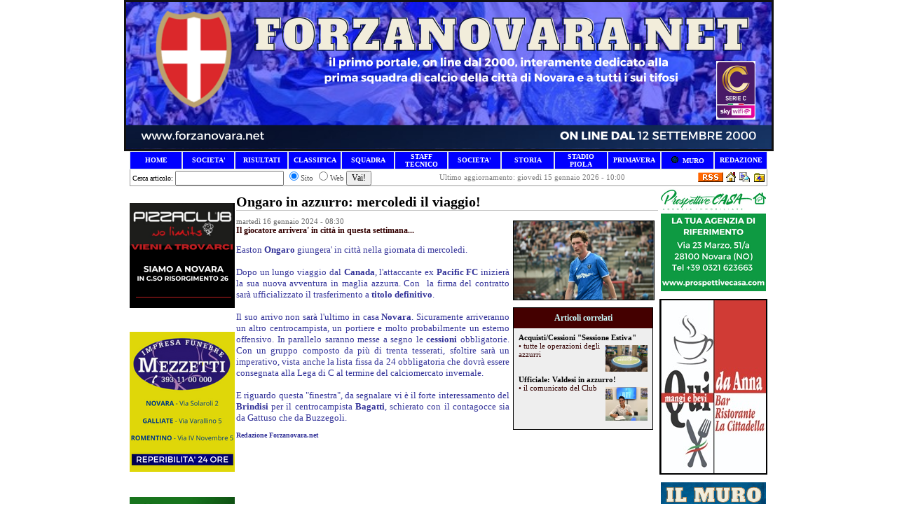

--- FILE ---
content_type: text/html
request_url: http://forzanovara.net/index.php?id=18183
body_size: 738669
content:


<html><head><title>ForzaNovara.net - Ongaro in azzurro: mercoledi il viaggio!</title>
	<META HTTP-EQUIV="Content-Type" CONTENT="text/html; charset=Windows-1252">
	<META NAME="keywords" CONTENT="Serie B, Lega Pro, Novara, Novara Calcio 1908, Novara Calcio, Novara FC, Calcio, Calcio Flash, Calciomercato, Squadre, Calciatori, Arbitri, C.A.N. C, Partite, Risultati, Classifica, Marcatori, Rosa, Rose, Campionato, Coppa Italia, C1/A, C1/B, tifoseria, schede calciatori, interviste, chat, forum, Web Tv, streaming, televisione, News, news, New, new, Community, community, Forum, Forums, forums, PHP, php, Sondaggio, sondaggio, Commento, commento, Commenti, commenti, Portale, portale, Interattivo, interattivo, Sito Web, sito web, serie b, serie a, Faccioli, Novarello, ">
	<META NAME="description" CONTENT="forzanovara.net - Sito non ufficiale sulla squadra di calcio della città di Novara. IL PRIMO SITO DEDICATO ESCLUSIVAMENTE A TUTTI I TIFOSI AZZURRI ON LINE DAL 2000.">
<link href="favicon.ico" type="image/x-icon" rel="shortcut icon" />
<link href="main/style.css" type="text/css" rel="StyleSheet" />
<link rel="alternate" type="application/rss+xml" title="RSS" href="inc/rss_feed.php?category=Tutto&amount=10" />
</head>
<body topmargin="0" leftmargin="0" marginheight="0" marginwidth="0">
<form>
<center><center>
<div align="center"><center>
<table style="BORDER-COLLAPSE: collapse" width="910" cellpadding="0" bordercolor="#111111" bgcolor="#0000ff">
    <tbody>
        <tr>
            <td height="35" bgcolor="#ffffff">
            <table width="910" cellspacing="0" cellpadding="0" border="0">
                <tbody>
                    <tr>
                        <td bgcolor="#0000ff" align="center"><a href="http://www.forzanovara.net/"><img src="[data-uri]" alt="" /></a></td>
                    </tr>
                </tbody>
            </table>
            </td>
        </tr>
    </tbody>
</table>
</center></div>
<table width="910" height="16" cellspacing="0" cellpadding="0" border="0">
    <tbody>
        <tr valign="middle">
            <td style="BORDER-BOTTOM: rgb(222,227,231) 1px ridge; BORDER-LEFT: rgb(222,227,231) 1px ridge; PADDING-BOTTOM: 1px; PADDING-LEFT: 4px; PADDING-RIGHT: 4px; BORDER-TOP: rgb(222,227,231) 1px ridge; BORDER-RIGHT: rgb(222,227,231) 1px ridge; PADDING-TOP: 1px" width="65" height="15" bgcolor="#0000ff" align="center">
            <p style="MARGIN-TOP: 0px; MARGIN-BOTTOM: 0px" align="center"><font face="Verdana"><a style="FONT-WEIGHT: 700; TEXT-DECORATION: none" href="index.php"><font style="FONT-SIZE: 10px" size="1" color="#ffffff">HOME</font></a></font></p>
            </td>
            <td style="BORDER-BOTTOM: rgb(222,227,231) 1px ridge; BORDER-LEFT: rgb(222,227,231) 1px ridge; PADDING-BOTTOM: 1px; PADDING-LEFT: 4px; PADDING-RIGHT: 4px; BORDER-TOP: rgb(222,227,231) 1px ridge; BORDER-RIGHT: rgb(222,227,231) 1px ridge; PADDING-TOP: 1px" width="65" height="15" bgcolor="#0000ff" align="center">
            <p style="MARGIN-TOP: 0px; MARGIN-BOTTOM: 0px"><strong><font face="Verdana"><a style="text-decoration: none;" href="https://www.forzanovara.net/index.php?canale=societa"><font style="FONT-SIZE: 10px" size="1" color="#ffffff">SOCIETA'</font></a></font></strong></p>
            </td>
            <td style="BORDER-BOTTOM: rgb(222,227,231) 1px ridge; BORDER-LEFT: rgb(222,227,231) 1px ridge; PADDING-BOTTOM: 1px; PADDING-LEFT: 4px; PADDING-RIGHT: 4px; BORDER-TOP: rgb(222,227,231) 1px ridge; BORDER-RIGHT: rgb(222,227,231) 1px ridge; PADDING-TOP: 1px" width="65" height="15" bgcolor="#0000ff" align="center">
            <p style="MARGIN-TOP: 0px; MARGIN-BOTTOM: 0px"><font face="Verdana"><a style="FONT-WEIGHT: 700; TEXT-DECORATION: none" href="http://www.forzanovara.net/index.php?canale=prova1"><font style="FONT-SIZE: 10px" size="1" color="#ffffff">RISULTATI</font></a></font></p>
            </td>
            <td style="BORDER-BOTTOM: rgb(222,227,231) 1px ridge; BORDER-LEFT: rgb(222,227,231) 1px ridge; PADDING-BOTTOM: 1px; PADDING-LEFT: 4px; PADDING-RIGHT: 4px; BORDER-TOP: rgb(222,227,231) 1px ridge; BORDER-RIGHT: rgb(222,227,231) 1px ridge; PADDING-TOP: 1px" width="65" height="15" bgcolor="#0000ff" align="center">
            <p style="MARGIN-TOP: 0px; MARGIN-BOTTOM: 0px"><font face="Verdana"><a style="FONT-WEIGHT: 700; TEXT-DECORATION: none" href="index.php?canale=calendario"><font style="FONT-SIZE: 10px" size="1" color="#ffffff">CLASSIFICA</font></a></font></p>
            </td>
            <td style="BORDER-BOTTOM: rgb(222,227,231) 1px ridge; BORDER-LEFT: rgb(222,227,231) 1px ridge; PADDING-BOTTOM: 1px; PADDING-LEFT: 4px; PADDING-RIGHT: 4px; BORDER-TOP: rgb(222,227,231) 1px ridge; BORDER-RIGHT: rgb(222,227,231) 1px ridge; PADDING-TOP: 1px" width="65" height="15" bgcolor="#0000ff" align="center">
            <p style="MARGIN-TOP: 0px; MARGIN-BOTTOM: 0px"><a style="FONT-WEIGHT: 700; TEXT-DECORATION: none" href="index.php?canale=rosa"><font style="FONT-SIZE: 10px" size="1" color="#ffffff"><font face="Verdana">SQUADRA</font><br /></font></a></p>
            </td>
            <td style="BORDER-BOTTOM: rgb(222,227,231) 1px ridge; BORDER-LEFT: rgb(222,227,231) 1px ridge; PADDING-BOTTOM: 1px; PADDING-LEFT: 4px; PADDING-RIGHT: 4px; BORDER-TOP: rgb(222,227,231) 1px ridge; BORDER-RIGHT: rgb(222,227,231) 1px ridge; PADDING-TOP: 1px" width="65" height="15" bgcolor="#0000ff" align="center">
            <p style="MARGIN-TOP: 0px; MARGIN-BOTTOM: 0px"><font face="Verdana"><a style="FONT-WEIGHT: 700; TEXT-DECORATION: none" href="index.php?canale=staff"><font style="FONT-SIZE: 10px" size="1" color="#ffffff">STAFF TECNICO</font></a></font></p>
            </td>
            <td style="BORDER-BOTTOM: rgb(222,227,231) 1px ridge; BORDER-LEFT: rgb(222,227,231) 1px ridge; PADDING-BOTTOM: 1px; PADDING-LEFT: 4px; PADDING-RIGHT: 4px; BORDER-TOP: rgb(222,227,231) 1px ridge; BORDER-RIGHT: rgb(222,227,231) 1px ridge; PADDING-TOP: 1px" width="65" height="15" bgcolor="#0000ff" align="center">
            <p style="MARGIN-TOP: 0px; MARGIN-BOTTOM: 0px"><font face="Verdana"><a style="FONT-WEIGHT: 700; TEXT-DECORATION: none" href="index.php?canale=societa"><font style="FONT-SIZE: 10px" size="1" color="#ffffff">SOCIETA'</font></a></font></p>
            </td>
            <td style="BORDER-BOTTOM: rgb(222,227,231) 1px ridge; BORDER-LEFT: rgb(222,227,231) 1px ridge; PADDING-BOTTOM: 1px; PADDING-LEFT: 4px; PADDING-RIGHT: 4px; BORDER-TOP: rgb(222,227,231) 1px ridge; BORDER-RIGHT: rgb(222,227,231) 1px ridge; PADDING-TOP: 1px" width="65" height="15" bgcolor="#0000ff" align="center">
            <p style="MARGIN-TOP: 0px; MARGIN-BOTTOM: 0px"><font face="Verdana"><a style="FONT-WEIGHT: 700; TEXT-DECORATION: none" href="index.php?canale=storia"><font style="FONT-SIZE: 10px" size="1" color="#ffffff">STORIA</font></a></font></p>
            </td>
            <td style="BORDER-BOTTOM: rgb(222,227,231) 1px ridge; BORDER-LEFT: rgb(222,227,231) 1px ridge; PADDING-BOTTOM: 1px; PADDING-LEFT: 4px; PADDING-RIGHT: 4px; BORDER-TOP: rgb(222,227,231) 1px ridge; BORDER-RIGHT: rgb(222,227,231) 1px ridge; PADDING-TOP: 1px" width="65" height="15" bgcolor="#0000ff" align="center">
            <p style="MARGIN-TOP: 0px; MARGIN-BOTTOM: 0px"><font face="Verdana"><a style="FONT-WEIGHT: 700; TEXT-DECORATION: none" href="index.php?canale=stadio"><font style="FONT-SIZE: 10px" size="1" color="#ffffff">STADIO PIOLA</font></a></font></p>
            </td>
            <td style="BORDER-BOTTOM: rgb(222,227,231) 1px ridge; BORDER-LEFT: rgb(222,227,231) 1px ridge; PADDING-BOTTOM: 1px; PADDING-LEFT: 4px; PADDING-RIGHT: 4px; BORDER-TOP: rgb(222,227,231) 1px ridge; BORDER-RIGHT: rgb(222,227,231) 1px ridge; PADDING-TOP: 1px" width="65" height="15" bgcolor="#0000ff" align="center">
            <p style="MARGIN-TOP: 0px; MARGIN-BOTTOM: 0px"><a href="http://www.forzanovara.net/index.php?canale=link"><strong><font face="Verdana"><font style="FONT-SIZE: 10px" size="1" color="#ffffff">PRIMAVERA</font></font></strong></a></p>
            </td>
            <td style="BORDER-BOTTOM: rgb(222,227,231) 1px ridge; BORDER-LEFT: rgb(222,227,231) 1px ridge; PADDING-BOTTOM: 1px; PADDING-LEFT: 4px; PADDING-RIGHT: 4px; BORDER-TOP: rgb(222,227,231) 1px ridge; BORDER-RIGHT: rgb(222,227,231) 1px ridge; PADDING-TOP: 1px" width="65" height="15" bgcolor="#0000ff" align="center">
            <p style="MARGIN-TOP: 0px; MARGIN-BOTTOM: 0px"><font size="1"><font color="#ffffff"><img alt="" src="http://www.forzanovara.net/images/led.gif" /><font style="FONT-SIZE: 10px">&nbsp; </font></font></font><font face="Verdana"><a style="FONT-WEIGHT: 700; TEXT-DECORATION: none" href="http://www.forzanovara.net/murotifosi/"><font style="FONT-SIZE: 10px"><font style="FONT-SIZE: 10px" size="1" color="#ffffff">MURO</font></font></a></font></p>
            </td>
            <td style="BORDER-BOTTOM: rgb(222,227,231) 1px ridge; BORDER-LEFT: rgb(222,227,231) 1px ridge; PADDING-BOTTOM: 1px; PADDING-LEFT: 4px; PADDING-RIGHT: 4px; BORDER-TOP: rgb(222,227,231) 1px ridge; BORDER-RIGHT: rgb(222,227,231) 1px ridge; PADDING-TOP: 1px" width="65" height="15" bgcolor="#0000ff" align="center"><font face="Verdana"><a style="FONT-WEIGHT: 700; TEXT-DECORATION: none" href="index.php?canale=redazione"><font style="FONT-SIZE: 10px" size="1" color="#ffffff">REDAZIONE</font></a></font></td>
        </tr>
    </tbody>
</table>
</center><center>
<table style="BORDER-BOTTOM: rgb(153,153,153) 1px solid; BORDER-LEFT: rgb(153,153,153) 1px solid; BORDER-RIGHT: rgb(153,153,153) 1px solid" width="910" cellspacing="0" cellpadding="0" border="0">
    <tbody>
        <tr>
            <td>
            <p style="MARGIN-TOP: 0px; MARGIN-BOTTOM: 0px"><font size="1" face="Verdana">&nbsp;Cerca articolo:</font> <input type="text" name="words" size="20">
<input type="radio" NAME="where" value="1" checked><font STYLE="color:#555555; font-family:Tahoma; font-size:11; font-weight:normal;">Sito</font>
<input type="radio" NAME="where" value="2"><font STYLE="color:#555555; font-family:Tahoma; font-size:11; font-weight:normal;">Web</font>

<INPUT TYPE="submit" NAME="go" VALUE="Vai!">
</p>
            </td>
            <td>
	<FONT color="gray" face=tahoma STYLE="font-size: 11px;">Ultimo aggiornamento: giovedì 15 gennaio 2026 - 10:00</FONT>


</td>
            <td align="right"><a href="inc/rss_feed.php?category=Tutto&amount=10" target="_blank"><img alt="10 ultimi articoli pubblicati" src="inc/images/xml.gif" border="0"></a>	<a href="javascript:document.all[0].style.behavior='url(#default#homepage)';document.all[0].setHomePage(location.href);"><img src="inc/images/home.gif" alt="Fai di questo sito la tua Homepage" border="0" ></a>
	<a href="mailto:redazione@forzanovara.net"><img src="inc/images/e-mail.gif" alt="Inviaci una e-mail" border="0"></a>

	<SCRIPT language=JavaScript>
		var bookmarkurl="http://forzanovara.net"
		var bookmarktitle=" ForzaNovara.net "
		document.write('<a href="javascript:window.external.AddFavorite(bookmarkurl,bookmarktitle);"><img src="inc/images/favorit.gif" border=0 hspace=2 alt="Aggiungi ai Preferiti"></a>');
	</SCRIPT>

<br /></td>
        </tr>
    </tbody>
</table>
</center><center>
<table width="910" cellspacing="0" cellpadding="0" border="0">
    <tbody>
        <tr>
            <td width="150" valign="top" bgcolor="#ffffff" align="left">
            <table width="150" cellspacing="0" cellpadding="0" border="0">
                <tbody>
                    <tr>
                        <td width="50" bgcolor="#ffffff">
                        <div align="left">
                        <p style="MARGIN-TOP: 0px; MARGIN-BOTTOM: 0px" align="center"><strong><font style="FONT-SIZE: 11px" face="Verdana"><font color="#FFFFFF">.</font></font></strong></p>
                        <p style="MARGIN-TOP: 0px; MARGIN-BOTTOM: 0px" align="center"><strong><font style="FONT-SIZE: 11px" face="Verdana"><font color="#FFFFFF">.</font><br /></font></strong></p>
                        <p style="MARGIN-TOP: 0px; MARGIN-BOTTOM: 0px" align="center"><a href="https://pizzaclubnolimits.com/"><strong><font style="FONT-SIZE: 11px" face="Verdana"><img src="[data-uri]" alt="" /></font></strong></a></p>
                        <p align="left"><font color="#ffffff">.</font><br /></p>
                        <p style="MARGIN-TOP: 0px; MARGIN-BOTTOM: 0px" align="center"><a href="https://www.impresafunebremezzetti.it/"><font style="FONT-SIZE: 11px" face="Verdana"><strong><img src="[data-uri]" alt="" /></strong></font></a></p>
                        <p style="MARGIN-TOP: 0px; MARGIN-BOTTOM: 0px"><font color="#FFFFFF">.</font></p>
                        <p style="MARGIN-TOP: 0px; MARGIN-BOTTOM: 0px"><font color="#FFFFFF">.</font><br /></p>
                        <p style="MARGIN-TOP: 0px; MARGIN-BOTTOM: 0px"><font color="#FFFFFF">.</font></p>
                        <p style="MARGIN-TOP: 0px; MARGIN-BOTTOM: 0px"><font size="1" face="Verdana" color="#FFFFFF"><strong><a href="https://www.diretta.it/squadra/novara/rPRQmc5D"><img src="[data-uri]" alt="" /></a></strong></font></p>
                        <p style="MARGIN-TOP: 0px; MARGIN-BOTTOM: 0px" align="center"><strong><font style="FONT-SIZE: 11px" face="Verdana"><font color="#FFFFFF">.</font></font></strong><font size="1" face="Verdana" color="#FFFFFF"><a href="https://www.diretta.it/squadra/novara/rPRQmc5D">sito partner</a></font></p>
                        <p style="MARGIN-TOP: 0px; MARGIN-BOTTOM: 0px"><font color="#FFFFFF">.</font></p>
                        <p style="MARGIN-TOP: 0px; MARGIN-BOTTOM: 0px"><font color="#FFFFFF">.<br /></font></p>
                        <p style="MARGIN-TOP: 0px; MARGIN-BOTTOM: 0px"><strong><font style="FONT-SIZE: 11px" face="Verdana">&raquo; TUTTE LE NEWS<br /></font></strong></p>
                        </div>
                        </td>
                    </tr>
                    <tr>
                        <td bgcolor="#f6f6f6"><font class="content">	<table width="100%" border="0" cellspacing="0" cellpadding="1" style="border-top-width:1px; border-top-style:solid; border-top-color:#ffffff; border-left-width:1px; border-left-style:solid; border-left-color:#ffffff; border-right-width:1px; border-right-style:solid; border-right-color:#ffffff;">
	
	<tr><td colspan="2" bgcolor=#0000ff style="border-bottom-width:1px; border-bottom-style: solid; border-bottom-color:#ffffff;">
	&nbsp;<img src="upload/Image/cat_bullet.gif" border="0" align="absmiddle">&nbsp;	<a href="index.php?cat_id=NOVARA+FC" style="text-decoration:none;color:#ffffff; font-family:Verdana; font-size:11; font-weight:bold;">NOVARA FC</a>

	
	
	</td></tr>
	
	
	<tr><td colspan="2" bgcolor=#0000ff style="border-bottom-width:1px; border-bottom-style: solid; border-bottom-color:#ffffff;">
	&nbsp;<img src="upload/Image/cat_bullet.gif" border="0" align="absmiddle">&nbsp;	<a href="index.php?cat_id=EDITORIALI" style="text-decoration:none;color:#ffffff; font-family:Verdana; font-size:11; font-weight:bold;">EDITORIALI</a>

	
	
	</td></tr>
	
	
	<tr><td colspan="2" bgcolor=#0000ff style="border-bottom-width:1px; border-bottom-style: solid; border-bottom-color:#ffffff;">
	&nbsp;<img src="upload/Image/cat_bullet.gif" border="0" align="absmiddle">&nbsp;	<a href="index.php?cat_id=INTERVISTE" style="text-decoration:none;color:#ffffff; font-family:Verdana; font-size:11; font-weight:bold;">INTERVISTE</a>

	
	
	</td></tr>
	
	
	<tr><td colspan="2" bgcolor=#0000ff style="border-bottom-width:1px; border-bottom-style: solid; border-bottom-color:#ffffff;">
	&nbsp;<img src="upload/Image/cat_bullet.gif" border="0" align="absmiddle">&nbsp;	<a href="index.php?cat_id=CALCIO+MERCATO" style="text-decoration:none;color:#ffffff; font-family:Verdana; font-size:11; font-weight:bold;">CALCIO MERCATO</a>

	
	
	</td></tr>
	
	
	<tr><td colspan="2" bgcolor=#0000ff style="border-bottom-width:1px; border-bottom-style: solid; border-bottom-color:#ffffff;">
	&nbsp;<img src="upload/Image/cat_bullet.gif" border="0" align="absmiddle">&nbsp;	<a href="index.php?cat_id=SETT.+GIOVANILE" style="text-decoration:none;color:#ffffff; font-family:Verdana; font-size:11; font-weight:bold;">SETT. GIOVANILE</a>

	
	
	</td></tr>
	
	
	<tr><td colspan="2" bgcolor=#0000ff style="border-bottom-width:1px; border-bottom-style: solid; border-bottom-color:#ffffff;">
	&nbsp;<img src="upload/Image/cat_bullet.gif" border="0" align="absmiddle">&nbsp;	<a href="index.php?cat_id=RADIO+AZZURRA" style="text-decoration:none;color:#ffffff; font-family:Verdana; font-size:11; font-weight:bold;">RADIO AZZURRA</a>

	
	
	</td></tr>
	
	
	<tr><td colspan="2" bgcolor=#0000ff style="border-bottom-width:1px; border-bottom-style: solid; border-bottom-color:#ffffff;">
	&nbsp;<img src="upload/Image/cat_bullet.gif" border="0" align="absmiddle">&nbsp;	<a href="index.php?cat_id=IL+FEDELISSIMO" style="text-decoration:none;color:#ffffff; font-family:Verdana; font-size:11; font-weight:bold;">IL FEDELISSIMO</a>

	
	
	</td></tr>
	
	
	<tr><td colspan="2" bgcolor=#0000ff style="border-bottom-width:1px; border-bottom-style: solid; border-bottom-color:#ffffff;">
	&nbsp;<img src="upload/Image/cat_bullet.gif" border="0" align="absmiddle">&nbsp;	<a href="index.php?cat_id=NOVARA+SENIOR" style="text-decoration:none;color:#ffffff; font-family:Verdana; font-size:11; font-weight:bold;">NOVARA SENIOR</a>

	
	
	</td></tr>
	
	
	<tr><td colspan="2" bgcolor=#0000ff style="border-bottom-width:1px; border-bottom-style: solid; border-bottom-color:#ffffff;">
	&nbsp;<img src="upload/Image/cat_bullet.gif" border="0" align="absmiddle">&nbsp;	<a href="index.php?cat_id=ARCHIVIO+FOTO" style="text-decoration:none;color:#ffffff; font-family:Verdana; font-size:11; font-weight:bold;">ARCHIVIO FOTO</a>

	
	
	</td></tr>
	
	
	<tr><td colspan="2" bgcolor=#0000ff style="border-bottom-width:1px; border-bottom-style: solid; border-bottom-color:#ffffff;">
	&nbsp;<img src="upload/Image/cat_bullet.gif" border="0" align="absmiddle">&nbsp;	<a href="index.php?cat_id=INFO+DAI+TIFOSI" style="text-decoration:none;color:#ffffff; font-family:Verdana; font-size:11; font-weight:bold;">INFO DAI TIFOSI</a>

	
	
	</td></tr>
	
	
	<tr><td colspan="2" bgcolor=#0000ff style="border-bottom-width:1px; border-bottom-style: solid; border-bottom-color:#ffffff;">
	&nbsp;<img src="upload/Image/cat_bullet.gif" border="0" align="absmiddle">&nbsp;	<a href="index.php?cat_id=A.+TIFOSI+NOVARA" style="text-decoration:none;color:#ffffff; font-family:Verdana; font-size:11; font-weight:bold;">A. TIFOSI NOVARA</a>

	
	
	</td></tr>
	
	
	<tr><td colspan="2" bgcolor=#0000ff style="border-bottom-width:1px; border-bottom-style: solid; border-bottom-color:#ffffff;">
	&nbsp;<img src="upload/Image/cat_bullet.gif" border="0" align="absmiddle">&nbsp;	<a href="index.php?cat_id=VARIE" style="text-decoration:none;color:#ffffff; font-family:Verdana; font-size:11; font-weight:bold;">VARIE</a>

	
	
	</td></tr>
	
	
</table>
</font></td>
                    </tr>
                </tbody>
            </table>
            &nbsp;
            <table width="150" cellspacing="0" cellpadding="0" border="0">
                <tbody>
                    <tr>
                        <td width="150" bgcolor="#ffffff" align="center">
                        <p style="MARGIN-TOP: 0px; MARGIN-BOTTOM: 0px" align="left"><strong><font style="FONT-SIZE: 11px" face="Verdana, Arial, Helvetica, sans-serif">&raquo; SPECIALI<br /></font></strong></p>
                        </td>
                    </tr>
                    <tr>
                        <td style="BORDER-BOTTOM: rgb(255,255,255) 1px solid; BORDER-LEFT: rgb(255,255,255) 1px solid; BORDER-TOP: rgb(255,255,255) 1px solid; BORDER-RIGHT: rgb(255,255,255) 1px solid" width="150" height="9" bgcolor="#0000ff" align="left">
                        <p style="MARGIN-TOP: 0px; MARGIN-BOTTOM: 0px"><strong><font size="2" face="Verdana" color="#ffffff">&nbsp;<a style="COLOR: rgb(255,255,255); TEXT-DECORATION: none" href="index.php?canale=partite1213">Le partite Azzurre&nbsp;</a></font></strong></p>
                        </td>
                    </tr>
                    <tr>
                        <td style="BORDER-BOTTOM: rgb(255,255,255) 1px solid; BORDER-LEFT: rgb(255,255,255) 1px solid; BORDER-TOP: rgb(255,255,255) 1px solid; BORDER-RIGHT: rgb(255,255,255) 1px solid" width="150" height="9" bgcolor="#0000ff" align="left">
                        <p style="MARGIN-TOP: 0px; MARGIN-BOTTOM: 0px"><strong><font size="2" face="Verdana" color="#ffffff">&nbsp;<a style="COLOR: rgb(255,255,255); TEXT-DECORATION: none" href="index.php?canale=archivio_campionati">Archivio Campionati</a></font></strong></p>
                        </td>
                    </tr>
                    <tr>
                        <td style="BORDER-BOTTOM: rgb(255,255,255) 1px solid; BORDER-LEFT: rgb(255,255,255) 1px solid; BORDER-TOP: rgb(255,255,255) 1px solid; BORDER-RIGHT: rgb(255,255,255) 1px solid" width="150" height="9" bgcolor="#0000ff" align="left">
                        <p style="MARGIN-TOP: 0px; MARGIN-BOTTOM: 0px"><strong><font size="2" face="Verdana" color="#ffffff">&nbsp;<a style="COLOR: rgb(255,255,255); TEXT-DECORATION: none" href="index.php?canale=protagonisti">Protagonisti Azzurri</a></font></strong></p>
                        </td>
                    </tr>
                    <tr>
                        <td style="BORDER-BOTTOM: rgb(255,255,255) 1px solid; BORDER-LEFT: rgb(255,255,255) 1px solid; BORDER-TOP: rgb(255,255,255) 1px solid; BORDER-RIGHT: rgb(255,255,255) 1px solid" width="150" height="9" bgcolor="#0000ff" align="left">
                        <p style="MARGIN-TOP: 0px; MARGIN-BOTTOM: 0px"><strong><font size="2" face="Verdana" color="#ffffff">&nbsp;<a style="COLOR: rgb(255,255,255); TEXT-DECORATION: none" href="index.php?canale=tifosi">La Curva Nord</a></font></strong></p>
                        </td>
                    </tr>
                    <tr>
                        <td bgcolor="#ffffff"><font style="FONT-SIZE: 11px" face="Verdana"><strong><font color="#FFFFFF">.</font><font color="#ffffff">.</font></strong></font><br />
                        <p align="center"><a href="http://www.radioazzurra.net/"><font style="FONT-SIZE: 11px" face="Verdana"><strong><img src="[data-uri]" alt="" /></strong></font></a></p>
                        <font style="FONT-SIZE: 11px" face="Verdana"><strong><font color="#ffffff">.PP<br />.P<br /></font></strong></font></td>
                    </tr>
                </tbody>
            </table>
            <table width="150" cellspacing="0" cellpadding="0" border="0">
                <tbody>
                    <tr>
                        <td bgcolor="#ffffff">
                        <p style="MARGIN-TOP: 0px; MARGIN-BOTTOM: 0px"><font class="content"><iframe marginheight="0" src="http://www.forzanovara.net/GSC/addon/mini/lmo-mininext.php?file=2526.l98&amp;" marginwidth="0" scrolling="no" width="150" height="144" frameborder="0">&amp;amp;amp;amp;amp;amp;amp;amp;amp;amp;amp;amp;amp;amp;amp;amp;amp;amp;amp;amp;amp;amp;amp;amp;amp;amp;amp;amp;amp;amp;amp;amp;amp;amp;amp;amp;amp;amp;amp;amp;amp;amp;amp;amp;amp;amp;amp;amp;amp;amp;amp;amp;amp;amp;amp;amp;amp;amp;amp;amp;amp;amp;amp;amp;amp;amp;amp;amp;amp;amp;amp;amp;amp;amp;amp;amp;amp;amp;amp;amp;amp;amp;amp;amp;amp;amp;amp;amp;amp;amp;amp;amp;amp;amp;amp;amp;amp;amp;amp;amp;amp;amp;amp;amp;amp;amp;amp;amp;amp;amp;amp;amp;amp;amp;amp;amp;amp;amp;amp;amp;amp;amp;amp;amp;amp;amp;amp;amp;amp;amp;amp;amp;amp;amp;amp;amp;amp;amp;amp;amp;amp;amp;amp;amp;amp;amp;amp;amp;amp;amp;amp;amp;amp;amp;amp;amp;amp;amp;amp;amp;amp;amp;amp;amp;amp;amp;amp;amp;amp;amp;amp;amp;amp;amp;amp;amp;amp;amp;amp;amp;amp;amp;amp;amp;amp;amp;amp;amp;amp;amp;amp;amp;amp;amp;amp;amp;amp;amp;amp;amp;amp;amp;amp;amp;amp;amp;amp;amp;amp;amp;amp;amp;amp;amp;amp;amp;amp;amp;amp;amp;amp;amp;amp;amp;amp;amp;amp;amp;amp;amp;amp;amp;lt;br /&amp;amp;amp;amp;amp;amp;amp;amp;amp;amp;amp;amp;amp;amp;amp;amp;amp;amp;amp;amp;amp;amp;amp;amp;amp;amp;amp;amp;amp;amp;amp;amp;amp;amp;amp;amp;amp;amp;amp;amp;amp;amp;amp;amp;amp;amp;amp;amp;amp;amp;amp;amp;amp;amp;amp;amp;amp;amp;amp;amp;amp;amp;amp;amp;amp;amp;amp;amp;amp;amp;amp;amp;amp;amp;amp;amp;amp;amp;amp;amp;amp;amp;amp;amp;amp;amp;amp;amp;amp;amp;amp;amp;amp;amp;amp;amp;amp;amp;amp;amp;amp;amp;amp;amp;amp;amp;amp;amp;amp;amp;amp;amp;amp;amp;amp;amp;amp;amp;amp;amp;amp;amp;amp;amp;amp;amp;amp;amp;amp;amp;amp;amp;amp;amp;amp;amp;amp;amp;amp;amp;amp;amp;amp;amp;amp;amp;amp;amp;amp;amp;amp;amp;amp;amp;amp;amp;amp;amp;amp;amp;amp;amp;amp;amp;amp;amp;amp;amp;amp;amp;amp;amp;amp;amp;amp;amp;amp;amp;amp;amp;amp;amp;amp;amp;amp;amp;amp;amp;amp;amp;amp;amp;amp;amp;amp;amp;amp;amp;amp;amp;amp;amp;amp;amp;amp;amp;amp;amp;amp;amp;amp;amp;amp;amp;amp;amp;amp;amp;amp;amp;amp;amp;amp;amp;amp;amp;amp;amp;amp;amp;amp;amp;gt;</iframe></font></p>
                        </td>
                    </tr>
                </tbody>
            </table>
            <table width="150" cellspacing="0" cellpadding="0" border="0">
                <tbody>
                    <tr>
                        <td bgcolor="#ffffff">
                        <p style="MARGIN-TOP: 0px; MARGIN-BOTTOM: 0px"><iframe marginheight="0" src="http://www.forzanovara.net/GSC/addon/mini/lmo-minitab.php?mini_liga=2526.l98&amp;" marginwidth="0" scrolling="no" width="150" height="310" frameborder="0">&amp;amp;amp;amp;amp;amp;amp;amp;amp;amp;amp;amp;amp;amp;amp;amp;amp;amp;amp;amp;amp;amp;amp;amp;amp;amp;amp;amp;amp;amp;amp;amp;amp;amp;amp;amp;amp;amp;amp;amp;amp;amp;amp;amp;amp;amp;amp;amp;amp;amp;amp;amp;amp;amp;amp;amp;amp;amp;amp;amp;amp;amp;amp;amp;amp;amp;amp;amp;amp;amp;amp;amp;amp;amp;amp;amp;amp;amp;amp;amp;amp;amp;amp;amp;amp;amp;amp;amp;amp;amp;amp;amp;amp;amp;amp;amp;amp;amp;amp;amp;amp;amp;amp;amp;amp;amp;amp;amp;amp;amp;amp;amp;amp;amp;amp;amp;amp;amp;amp;amp;amp;amp;amp;amp;amp;amp;amp;amp;amp;amp;amp;amp;amp;amp;amp;amp;amp;amp;amp;amp;amp;amp;amp;amp;amp;amp;amp;amp;amp;amp;amp;amp;amp;amp;amp;amp;amp;amp;amp;amp;amp;amp;amp;amp;amp;amp;amp;amp;amp;amp;amp;amp;amp;amp;amp;amp;amp;amp;amp;amp;amp;amp;amp;amp;amp;amp;amp;amp;amp;amp;amp;amp;amp;amp;amp;amp;amp;amp;amp;amp;amp;amp;amp;amp;amp;amp;amp;amp;amp;amp;amp;amp;amp;amp;amp;amp;amp;amp;amp;amp;amp;amp;amp;amp;amp;amp;amp;amp;amp;amp;amp;amp;amp;amp;amp;amp;amp;amp;amp;amp;amp;amp;amp;amp;amp;amp;amp;amp;amp;amp;amp;amp;amp;amp;amp;amp;amp;amp;amp;amp;amp;amp;amp;amp;amp;amp;amp;amp;amp;amp;amp;amp;amp;amp;amp;amp;lt;br /&amp;amp;amp;amp;amp;amp;amp;amp;amp;amp;amp;amp;amp;amp;amp;amp;amp;amp;amp;amp;amp;amp;amp;amp;amp;amp;amp;amp;amp;amp;amp;amp;amp;amp;amp;amp;amp;amp;amp;amp;amp;amp;amp;amp;amp;amp;amp;amp;amp;amp;amp;amp;amp;amp;amp;amp;amp;amp;amp;amp;amp;amp;amp;amp;amp;amp;amp;amp;amp;amp;amp;amp;amp;amp;amp;amp;amp;amp;amp;amp;amp;amp;amp;amp;amp;amp;amp;amp;amp;amp;amp;amp;amp;amp;amp;amp;amp;amp;amp;amp;amp;amp;amp;amp;amp;amp;amp;amp;amp;amp;amp;amp;amp;amp;amp;amp;amp;amp;amp;amp;amp;amp;amp;amp;amp;amp;amp;amp;amp;amp;amp;amp;amp;amp;amp;amp;amp;amp;amp;amp;amp;amp;amp;amp;amp;amp;amp;amp;amp;amp;amp;amp;amp;amp;amp;amp;amp;amp;amp;amp;amp;amp;amp;amp;amp;amp;amp;amp;amp;amp;amp;amp;amp;amp;amp;amp;amp;amp;amp;amp;amp;amp;amp;amp;amp;amp;amp;amp;amp;amp;amp;amp;amp;amp;amp;amp;amp;amp;amp;amp;amp;amp;amp;amp;amp;amp;amp;amp;amp;amp;amp;amp;amp;amp;amp;amp;amp;amp;amp;amp;amp;amp;amp;amp;amp;amp;amp;amp;amp;amp;amp;amp;amp;amp;amp;amp;amp;amp;amp;amp;amp;amp;amp;amp;amp;amp;amp;amp;amp;amp;amp;amp;amp;amp;amp;amp;amp;amp;amp;amp;amp;amp;amp;amp;amp;amp;amp;amp;amp;amp;amp;amp;amp;amp;amp;amp;gt;</iframe></p>
                        </td>
                    </tr>
                </tbody>
            </table>
            <table name="MainMenu" width="150" height="1" cellpadding="0" border="0">
                <tbody>
                    <tr>
                        <td width="150" bgcolor="#ffffff" align="center"><font style="FONT-SIZE: 11px" face="Verdana, Arial, Helvetica, sans-serif"><strong>
                        <p style="MARGIN-TOP: 0px; MARGIN-BOTTOM: 0px" align="left"><br /></p>
                        </strong></font></td>
                    </tr>
                </tbody>
            </table>
            </td>
            <td valign="top" align="left">
            <p><table width="100%" border="0" cellspacing="0" cellpadding="2"><tr><td><table width="100%" border="0"><tr><td height=5></td></tr></table>
<font STYLE="color:#000000; font-family:Verdana; font-size:20; font-weight:bold;">Ongaro in azzurro: mercoledi il viaggio!</font>
<table width="100%" border="0" style="border-top: 1px solid Silver;"><tr><td height=5></td></tr></table>

<table border="0" cellspacing="0" cellpadding="5" align="right"><tr><td valign="top">


			<IMG SRC="upload/images/1705390200.jpeg" width="200"  style="border: 1px solid Black;">
</td></tr><tr><td>




<table width="200" border="0" cellspacing="0" cellpadding="7" style="border: 1px solid #000000; background: #eeeeee;">
<tr>
	<td align="center" bgcolor="#440000"><font STYLE="color:#ccffff; font-family:Verdana; font-size:12; font-weight:bold;">Articoli correlati</font></td>
</tr>
<tr>
	<td>

<table width="100%" border="0" cellspacing="0" cellpadding="0">
<tr><td>
				<a href="index.php?id=19049" STYLE="color:#000000; font-family:Tahoma; font-size:11; font-weight:bold;">Acquisti/Cessioni "Sessione Estiva"</a>
				<a href="index.php?id=19049"><IMG SRC="upload/thumbnails/1756756800.jpeg" vspace="5"  align="right" width="60" ></a><br><font STYLE="color:#330000; font-family:Tahoma; font-size:11; font-weight:normal;">&#8226;&nbsp;tutte le operazioni degli azzurri</font></td></tr><tr><td>
				<a href="index.php?id=19561" STYLE="color:#000000; font-family:Tahoma; font-size:11; font-weight:bold;">Ufficiale: Valdesi in azzurro!</a>
				<a href="index.php?id=19561"><IMG SRC="upload/thumbnails/1755187939.jpeg" vspace="5"  align="right" width="60" ></a><br><font STYLE="color:#330000; font-family:Tahoma; font-size:11; font-weight:normal;">&#8226;&nbsp;il comunicato del Club</font></td></tr></table>

	</td>
</tr>
</table>


</td></tr></table>
				
				
<font style="color: 666666; font-family:verdana; font-size:11px;">martedì 16 gennaio 2024 - 08:30</FONT><br>
        <font STYLE="color:#330000; font-family:Verdana; font-size:12; font-weight:bold;">Il giocatore arrivera' in città in questa settimana...</font><br><br><div align="justify"><font size="2" face="Verdana" color="#333399">Easton<strong> Ongaro</strong> giungera' in citt&agrave; nella giornata di mercoledi.</font></div>
<div align="justify"><font size="2" face="Verdana" color="#333399"><br /></font></div>
<div align="justify"><font size="2" face="Verdana" color="#333399">Dopo un lungo viaggio dal <strong>Canada</strong>, l'attaccante ex<strong> Pacific FC</strong> inizier&agrave; la sua nuova avventura in maglia azzurra. Con&nbsp; la firma del contratto sar&agrave; ufficializzato il trasferimento a <strong>titolo definitivo</strong>.</font></div>
<div align="justify"><font size="2" face="Verdana" color="#333399"><br /></font></div>
<div align="justify"><font size="2" face="Verdana" color="#333399">Il suo arrivo non sar&agrave; l'ultimo in casa <strong>Novara</strong>. Sicuramente arriveranno un altro centrocampista, un portiere e molto probabilmente un esterno offensivo. In parallelo saranno messe a segno le <strong>cessioni</strong> obbligatorie. Con un gruppo composto da pi&ugrave; di trenta tesserati, sfoltire sar&agrave; un imperativo, vista anche la lista fissa da 24 obbligatoria che dovr&agrave; essere consegnata alla Lega di C al termine del calciomercato invernale.</font></div>
<div align="justify"><font size="2" face="Verdana" color="#333399"><br />E riguardo questa &quot;finestra&quot;, da segnalare vi &egrave; il forte interessamento del <strong>Brindisi </strong>per il centrocampista <strong>Bagatti</strong>, schierato con il contagocce sia da Gattuso che da Buzzegoli.<br /></font></div>
<div align="justify"><font size="1"><strong><font face="Verdana" color="#333399"><br /></font></strong></font></div>
<div align="justify"><font size="1"><strong><font face="Verdana" color="#333399">Redazione Forzanovara.net</font></strong></font></div></td></tr></table><table width="100%" border="0" cellspacing="0" cellpadding="0"><tr><td height="5"></td></tr></table></p>
            </td>
            <td width="150" valign="top" bgcolor="#ffffff" align="left">
            <p align="left"><strong><font style="FONT-SIZE: 11px" face="Verdana"><font color="#FFFFFF"></font></font></strong>                        </p>
            <p align="center"><a href="http://www.prospettivecasa.com/it/index.html"><font color="#ffffff"><img src="[data-uri]" alt="" /></font></a></p>
            <p align="center"><font color="#FFFFFF"><a href="https://www.instagram.com/lacittadella_bar_cucina/"><img src="[data-uri]" border="2" alt="" /></a></font></p>
            <p align="center"><a href="http://www.forzanovara.net/murotifosi/"><img src="[data-uri]" alt="" /></a></p>
            <p align="center"><font size="1" face="Verdana" color="#FFFFFF"><strong>...</strong></font></p>
            <p align="center"><a href="https://www.facebook.com/pages/forzanovaranet/365852360217315" target="_blank"><img alt="Seguici su Facebook" src="http://www.forzanovara.net/images/facebook.gif" border="0" /></a></p>
            <p align="left"><font color="#FFFFFF">.</font><br /></p>
            <p align="left"><a href="https://www.instagram.com/forza_novara_net/"><img src="[data-uri]" alt="" border="1" /></a><br /><font color="#ffffff">.</font><a title="Dr. Andrea Clementoni - Chiropratico" href="http://www.chiropraticanovara.it" target="_blank"><font color="#FFFFFF"><br /></font></a></p>
            <p align="center"><font size="1" face="Verdana" color="#FFFFFF">.</font><br /></p>
            <p align="left"><font style="FONT-SIZE: 11px" face="Verdana"><strong>&raquo; <font size="1">ULTIME NEWS</font></strong></font><span style="FONT-SIZE: 11px"><br /> 		
		<MARQUEE "scroll" width="99%" bgcolor="#eeeeee" style="border:1px solid #999999;" vspace='0' direction="up" height="215" width="100%" scrollamount= "2" scrolldelay= "50" onmouseover='this.stop()' onmouseout='this.start()'>
		<table width="99%" border="0" cellspacing="0" cellpadding="5">

			<tr><td valign="top" style="border-bottom: 1px dotted maroon;">
				<a href="index.php?id=19973" STYLE="color:#0000cc; font-family:Tahoma; font-size:11; font-weight:bold;">Trento-Novara: i precedenti</a><br><a href="index.php?id=19973"><IMG SRC="upload/thumbnails/1768467600.jpeg" vspace="3" align="right" width="50" height="35" style="border: 1px solid Black;"></a>					
					
					<font STYLE="color:#330000; font-family:Tahoma; font-size:11; font-weight:normal;">&#8226;&nbsp;sono 12 i match del "Briamasco"</font><br>
				</td></tr>
			<tr><td valign="top" style="border-bottom: 1px dotted maroon;">
				<a href="index.php?id=19971" STYLE="color:#0000cc; font-family:Tahoma; font-size:11; font-weight:bold;">Designazione arbitrale Trento-Novara</a><br><a href="index.php?id=19971"><IMG SRC="upload/thumbnails/1768313735.jpeg" vspace="3" align="right" width="50" height="35" style="border: 1px solid Black;"></a>					
					
					<font STYLE="color:#330000; font-family:Tahoma; font-size:11; font-weight:normal;">&#8226;&nbsp;Scelto il "quintetto" per la gara di sabato</font><br>
				</td></tr>
			<tr><td valign="top" style="border-bottom: 1px dotted maroon;">
				<a href="index.php?id=19970" STYLE="color:#0000cc; font-family:Tahoma; font-size:11; font-weight:bold;">Prevendita Biglietti Trento-Novara</a><br><a href="index.php?id=19970"><IMG SRC="upload/thumbnails/1768240800.jpeg" vspace="3" align="right" width="50" height="35" style="border: 1px solid Black;"></a>					
					
					<font STYLE="color:#330000; font-family:Tahoma; font-size:11; font-weight:normal;">&#8226;&nbsp;tutte le info per la gara di sabato pomeriggio</font><br>
				</td></tr>
			<tr><td valign="top" style="border-bottom: 1px dotted maroon;">
				<a href="index.php?id=19969" STYLE="color:#0000cc; font-family:Tahoma; font-size:11; font-weight:bold;">Lutto Petrovic, il cordoglio di forzanovara.net</a><br><a href="index.php?id=19969"><IMG SRC="upload/thumbnails/1768214560.jpeg" vspace="3" align="right" width="50" height="35" style="border: 1px solid Black;"></a>					
					
					<font STYLE="color:#330000; font-family:Tahoma; font-size:11; font-weight:normal;">&#8226;&nbsp;Ex portiere azzurro negli anni '70</font><br>
				</td></tr>
			<tr><td valign="top" style="border-bottom: 1px dotted maroon;">
				<a href="index.php?id=19968" STYLE="color:#0000cc; font-family:Tahoma; font-size:11; font-weight:bold;">L'Editoriale Azzurro</a><br><a href="index.php?id=19968"><IMG SRC="upload/thumbnails/1768201200.png" vspace="3" align="right" width="50" height="35" style="border: 1px solid Black;"></a>					
					
					<font STYLE="color:#330000; font-family:Tahoma; font-size:11; font-weight:normal;">&#8226;&nbsp;Novara-Dolomiti Bellunesi vista da Massimo Barbero</font><br>
				</td></tr>
			<tr><td valign="top" style="border-bottom: 1px dotted maroon;">
				<a href="index.php?id=19967" STYLE="color:#0000cc; font-family:Tahoma; font-size:11; font-weight:bold;">Chi Sale/Chi Scende</a><br><a href="index.php?id=19967"><IMG SRC="upload/thumbnails/1768153035.jpeg" vspace="3" align="right" width="50" height="35" style="border: 1px solid Black;"></a>					
					
					<font STYLE="color:#330000; font-family:Tahoma; font-size:11; font-weight:normal;">&#8226;&nbsp;dopo Novara-Dolomiti Bellunesi</font><br>
				</td></tr>
						</table>
			</MARQUEE>
<br /></span></p>
            <p align="left"><strong><font size="1" face="Verdana"><img src="[data-uri]" alt="" width="10" height="9" /> DATE DA RICORDARE <img src="[data-uri]" alt="" width="10" height="9" /></font></strong><br /><span style="FONT-SIZE: 11px"> 		
		<table width="100%" border="0" cellspacing="0" cellpadding="5" style="border: 1px solid gray;" bgcolor="#eeeeee">

			<tr><td valign="top">
				<a href="index.php?id=17106" STYLE="color:#cc0000; font-family:Tahoma; font-size:11; font-weight:bold;">Il Novara Calcio 1908 è fallito!</a><br><A href="index.php?id=17106"><IMG SRC="upload/thumbnails/1673441218.png" vspace="3" align="right" width="60" height="47" style="border: 1px solid Black;"></a>					
					
					<font STYLE="color:#330000; font-family:Tahoma; font-size:11; font-weight:normal;">&#8226;&nbsp;Dichiarata fallita la società di Pavanati e De Salvo</font><br>
				</td></tr>
			<tr><td valign="top">
				<a href="index.php?id=15440" STYLE="color:#cc0000; font-family:Tahoma; font-size:11; font-weight:bold;">E' nato il NOVARA FC</a><br><A href="index.php?id=15440"><IMG SRC="upload/thumbnails/1629458885.jpeg" vspace="3" align="right" width="60" height="47" style="border: 1px solid Black;"></a>					
					
					<font STYLE="color:#330000; font-family:Tahoma; font-size:11; font-weight:normal;">&#8226;&nbsp;In mattinata la firma dell'atto notarile</font><br>
				</td></tr>
			<tr><td valign="top">
				<a href="index.php?id=15386" STYLE="color:#cc0000; font-family:Tahoma; font-size:11; font-weight:bold;">Distrutti 113 anni di storia!</a><br><A href="index.php?id=15386"><IMG SRC="upload/thumbnails/1627333245.png" vspace="3" align="right" width="60" height="47" style="border: 1px solid Black;"></a>					
					
					<font STYLE="color:#330000; font-family:Tahoma; font-size:11; font-weight:normal;">&#8226;&nbsp;Tanti i responsabili di questo scempio vergognoso</font><br>
				</td></tr>
			<tr><td valign="top">
				<a href="index.php?id=3066" STYLE="color:#cc0000; font-family:Tahoma; font-size:11; font-weight:bold;">Il sogno si è avverato: SERIE A !!!</a><br><A href="index.php?id=3066"><IMG SRC="upload/thumbnails/1307922009.pjpeg" vspace="3" align="right" width="60" height="47" style="border: 1px solid Black;"></a>					
					
					<font STYLE="color:#330000; font-family:Tahoma; font-size:11; font-weight:normal;">&#8226;&nbsp;Un traguardo storico</font><br>
				</td></tr>
			<tr><td valign="top">
				<a href="index.php?id=2086" STYLE="color:#cc0000; font-family:Tahoma; font-size:11; font-weight:bold;">Ora non è piu' un sogno: SERIE B !!!</a><br><A href="index.php?id=2086"><IMG SRC="upload/thumbnails/1272209653.pjpeg" vspace="3" align="right" width="60" height="47" style="border: 1px solid Black;"></a>					
					
					<font STYLE="color:#330000; font-family:Tahoma; font-size:11; font-weight:normal;">&#8226;&nbsp;Un lungo sogno che si è avverato</font><br>
				</td></tr>
						</table>
<br /></span></p>
            <table width="150" border="0">
                <tbody>
                    <tr>
                        <td width="150" bgcolor="#ffffff" align="center">
                        <p style="MARGIN-TOP: 0px; MARGIN-BOTTOM: 0px" align="left"><font style="FONT-SIZE: 11px" face="Verdana"><strong>&raquo; Newsletter</strong></font></p>
                        </td>
                    </tr>
                    <tr>
                        <td width="150" height="9" bgcolor="#0000ff" align="center"><table border="0" cellspacing="0" cellpadding="0"><tr><td>
<input type="hidden" name="submitted" value="true">
<input type="text" name="address" value="E-mail Address" onFocus="this.value=''" size="17"><br>
<input type="radio" name="action" value="add" checked><font color="ccffff" style="font-family: Tahoma; font-size: 11;">Iscriviti</font><br>
<input type="radio" name="action" value="remove"><font color="ccffff" style="font-family: Tahoma; font-size: 11;">Cancellati</font><BR>
<input type="submit" value="Invia!">
</td></tr></table>
</td>
                    </tr>
                    <tr>
                        <td>&nbsp;</td>
                    </tr>
                    <tr>
                        <td width="150" bgcolor="#ffffff">
                        <p align="left"><br /></p>
                        </td>
                    </tr>
                </tbody>
            </table>
            <p align="center"><a href="http://www.legaserieb.it/"></a></p>
            <a href="http://www.forzanovara.net/phpBB3/viewtopic.php?p=25508&amp;sid=8a21954ea7d392007cfad01f5446ff11"></a></td>
        </tr>
    </tbody>
</table>
</center><center><br />
<table width="910" cellspacing="0" cellpadding="0" border="0">
    <tbody>
        <tr>
            <td>
            <div align="center">
            <table width="910" height="15" cellspacing="0" cellpadding="0" border="0" bgcolor="#000000">
                <tbody>
                    <tr valign="middle">
                        <td style="BORDER-BOTTOM: rgb(222,227,231) 1px ridge; BORDER-LEFT: rgb(222,227,231) 1px ridge; PADDING-BOTTOM: 1px; PADDING-LEFT: 4px; PADDING-RIGHT: 4px; BORDER-TOP: rgb(222,227,231) 1px ridge; BORDER-RIGHT: rgb(222,227,231) 1px ridge; PADDING-TOP: 1px" width="101" height="15" bgcolor="#0000ff" align="center">
                        <p style="MARGIN-TOP: 0px; MARGIN-BOTTOM: 0px"><font style="FONT-SIZE: 10px" class="contenta" face="Verdana"><strong><font color="#ffffff"><a style="TEXT-DECORATION: none" href="informativa-cookies.html" target="_blank"><font color="#ffffff">Cookies</font></a> </font></strong></font></p>
                        </td>
                        <td style="BORDER-BOTTOM: rgb(222,227,231) 1px ridge; BORDER-LEFT: rgb(222,227,231) 1px ridge; PADDING-BOTTOM: 1px; PADDING-LEFT: 4px; PADDING-RIGHT: 4px; BORDER-TOP: rgb(222,227,231) 1px ridge; BORDER-RIGHT: rgb(222,227,231) 1px ridge; PADDING-TOP: 1px" width="101" height="15" bgcolor="#0000ff" align="center">
                        <p style="MARGIN-TOP: 0px; MARGIN-BOTTOM: 0px"><font style="FONT-SIZE: 10px" class="contenta" face="Verdana"><strong><font color="#ffffff"><a href="https://www.lega-pro.com/"><span style="TEXT-DECORATION: none"><font color="#ffffff">Lega Pro</font></span></a><a style="TEXT-DECORATION: none" href="http://www.lnd.it/it/lega-nazionale-dilettanti"><font color="#ffffff"><br /></font></a></font></strong></font></p>
                        </td>
                        <td style="BORDER-BOTTOM: rgb(222,227,231) 1px ridge; BORDER-LEFT: rgb(222,227,231) 1px ridge; PADDING-BOTTOM: 1px; PADDING-LEFT: 4px; PADDING-RIGHT: 4px; BORDER-TOP: rgb(222,227,231) 1px ridge; BORDER-RIGHT: rgb(222,227,231) 1px ridge; PADDING-TOP: 1px" width="101" height="15" bgcolor="#0000ff" align="center">
                        <p style="MARGIN-TOP: 0px; MARGIN-BOTTOM: 0px"><font style="FONT-SIZE: 10px" class="contenta" face="Verdana"><strong><font color="#ffffff"><a href="https://www.tuttoc.com/"><span style="TEXT-DECORATION: none"><font color="#ffffff">Ultime News Serie C </font></span></a><a style="TEXT-DECORATION: none" href="http://www.notiziariocalcio.com/serie-d/"><font color="#ffffff"><br /></font></a></font></strong></font></p>
                        </td>
                        <td style="BORDER-BOTTOM: rgb(222,227,231) 1px ridge; BORDER-LEFT: rgb(222,227,231) 1px ridge; PADDING-BOTTOM: 1px; PADDING-LEFT: 4px; PADDING-RIGHT: 4px; BORDER-TOP: rgb(222,227,231) 1px ridge; BORDER-RIGHT: rgb(222,227,231) 1px ridge; PADDING-TOP: 1px" width="101" height="15" bgcolor="#0000ff" align="center">
                        <p style="MARGIN-TOP: 0px; MARGIN-BOTTOM: 0px"><font style="FONT-SIZE: 10px" class="contenta" face="Verdana"><strong><font color="#ffffff"><a style="TEXT-DECORATION: none" href="http://www.forzanovara.net/murotifosi/"><font color="#ffffff">Muro dei Tifosi<br /></font></a></font></strong></font></p>
                        </td>
                        <td style="BORDER-BOTTOM: rgb(222,227,231) 1px ridge; BORDER-LEFT: rgb(222,227,231) 1px ridge; PADDING-BOTTOM: 1px; PADDING-LEFT: 4px; PADDING-RIGHT: 4px; BORDER-TOP: rgb(222,227,231) 1px ridge; BORDER-RIGHT: rgb(222,227,231) 1px ridge; PADDING-TOP: 1px" width="101" height="15" bgcolor="#0000ff" align="center">
                        <p style="MARGIN-TOP: 0px; MARGIN-BOTTOM: 0px"><font class="contenta"><strong><font style="FONT-SIZE: 10px" face="Verdana" color="#ffffff"><a style="TEXT-DECORATION: none" href="https://www.diretta.it/calcio/italia/serie-c-girone-a/"><font color="#ffffff">Risultati Live<br /></font></a></font></strong></font></p>
                        </td>
                        <td style="BORDER-BOTTOM: rgb(222,227,231) 1px ridge; BORDER-LEFT: rgb(222,227,231) 1px ridge; PADDING-BOTTOM: 1px; PADDING-LEFT: 4px; PADDING-RIGHT: 4px; BORDER-TOP: rgb(222,227,231) 1px ridge; BORDER-RIGHT: rgb(222,227,231) 1px ridge; PADDING-TOP: 1px" width="102" height="15" bgcolor="#0000ff" align="center">
                        <p style="MARGIN-TOP: 0px; MARGIN-BOTTOM: 0px"><font class="contenta"><strong><a style="TEXT-DECORATION: none" href="mailto:redazione@forzanovara.net"><font style="FONT-SIZE: 10px" face="Verdana" color="#ffffff">Contatti</font></a></strong></font></p>
                        </td>
                    </tr>
                </tbody>
            </table>
            </div>
            <table width="909" border="0">
                <tbody>
                    <tr>
                        <td width="903" align="center">
                        <p style="MARGIN-TOP: 0px; MARGIN-BOTTOM: 0px" align="left"><strong><font style="FONT-SIZE: 11px" face="Tahoma" color="#000080"><img src="[data-uri]" alt="" width="10" height="9" /> Visitatori Online:&nbsp;<script type="text/javascript" src="http://www.forzanovara.net/statistiche/view_stats.js.php?mode=0"></script>&nbsp;&nbsp;&nbsp;&nbsp;&nbsp;&nbsp;&nbsp;&nbsp;&nbsp;&nbsp;&nbsp;&nbsp;&nbsp;&nbsp;&nbsp;&nbsp;&nbsp;&nbsp;&nbsp;&nbsp;&nbsp;&nbsp;&nbsp;&nbsp;&nbsp;&nbsp;&nbsp;&nbsp;&nbsp;&nbsp;&nbsp;&nbsp;&nbsp;&nbsp;&nbsp;&nbsp;&nbsp;&nbsp;&nbsp;&nbsp;&nbsp;&nbsp;&nbsp;&nbsp;&nbsp;&nbsp;&nbsp;&nbsp;&nbsp;&nbsp;&nbsp;&nbsp;&nbsp;&nbsp;&nbsp;&nbsp;&nbsp;&nbsp;&nbsp;&nbsp;&nbsp;&nbsp;&nbsp;&nbsp;&nbsp;&nbsp;&nbsp;&nbsp;&nbsp;&nbsp;&nbsp;&nbsp;&nbsp;&nbsp;&nbsp;&nbsp;&nbsp;&nbsp;&nbsp;&nbsp;&nbsp;&nbsp;&nbsp;&nbsp;&nbsp;&nbsp;&nbsp;&nbsp;&nbsp;&nbsp;&nbsp;&nbsp;&nbsp;&nbsp;&nbsp;&nbsp;&nbsp;&nbsp;&nbsp;&nbsp;&nbsp;&nbsp;&nbsp;&nbsp;&nbsp;&nbsp;&nbsp;&nbsp;&nbsp;&nbsp;&nbsp;&nbsp;&nbsp;&nbsp;&nbsp;&nbsp;&nbsp;&nbsp;&nbsp;&nbsp;&nbsp;&nbsp;&nbsp;&nbsp;&nbsp;&nbsp;&nbsp;&nbsp;&nbsp;&nbsp;&nbsp;&nbsp;&nbsp;&nbsp;&nbsp;&nbsp;&nbsp;&nbsp;&nbsp;&nbsp;&nbsp;&nbsp;&nbsp;&nbsp;&nbsp;&nbsp;&nbsp;&nbsp;&nbsp;&nbsp; &nbsp; &nbsp; &nbsp;&nbsp;&nbsp;&nbsp;&nbsp;&nbsp;&nbsp;&nbsp;&nbsp;&nbsp; &nbsp; &nbsp; &nbsp;&nbsp; &nbsp; &nbsp;&nbsp; &nbsp;&nbsp;&nbsp;&nbsp;&nbsp;&nbsp;&nbsp;&nbsp;&nbsp;&nbsp;&nbsp;&nbsp;&nbsp;&nbsp;&nbsp; <br /><img src="[data-uri]" alt="" width="10" height="9" /> </font></strong><strong><font style="FONT-SIZE: 11px" face="Tahoma" color="#000080">Accessi Totali: <script type="text/javascript" src="http://www.forzanovara.net/statistiche/view_stats.js.php?mode=3"></script></font></strong></p>
                        </td>
                    </tr>
                </tbody>
            </table>
            <p style="MARGIN-TOP: 0px; MARGIN-BOTTOM: 0px" align="center"><font face="Tahoma" color="#000000"><strong><br /></strong></font></p>
            <p style="MARGIN-TOP: 0px; MARGIN-BOTTOM: 0px" align="center"><font face="Tahoma" color="#000000"><strong>www.forzanovara.net - il primo portale&nbsp;dedicato alla squadra di calcio della citt&agrave; di Novara e a tutti i suoi tifosi<br /></strong>&copy; ForzaNovara on line dal 2000 da un'idea di <strong>Carlo Magretti</strong>&nbsp; -&nbsp; email:<strong> <a href="mailto:redazione@forzanovara.net">redazione@forzanovara.net</a></strong>&nbsp; <br />All Rights Reserved - Copyright </font><font face="Tahoma" color="#000000"><font face="Tahoma" color="#000000">&copy; 2000-2030<br /></font></font></p>
            </td>
        </tr>
    </tbody>
</table>
<table width="910" cellspacing="0" cellpadding="0" border="0">
    <tbody>
    </tbody>
</table>
<p>&nbsp;</p>
</center><script type="text/javascript" src="http://www.forzanovara.net/statistiche/php-stats.phpjs.php?ip=18.220.184.23&amp;visitor_id=f1b5db904fc1b8168c0585e81de5e9b7&amp;date=1768494605&amp;referer=1&amp;colres=1"></script></center></form></body></html>

--- FILE ---
content_type: text/html
request_url: http://www.forzanovara.net/GSC/addon/mini/lmo-mininext.php?file=2526.l98&
body_size: 1559
content:
  <!DOCTYPE HTML PUBLIC "-//W3C//DTD HTML 4.01 Transitional//EN"
  					"http://www.w3.org/TR/html4/loose.dtd">
  <html>
  <head>
  <title>lmo-nextgame</title>
  <meta http-equiv="Content-Type" content="text/html; charset=iso-8859-1" >
  <style type="text/css">
    html,body {margin:0;padding:0;background:transparent;}
  </style>
  </head>
  <body><style type="text/css">
.nextgame caption, .nextgame td, .nextgame th {font-family:verdana;font-size:11px;font-weight:bold;color:000;}
.nextgame table{border:1px solid #999999;margin-bottom:0em;}
.nextgame .lost  {color: #900;}
.nextgame .win  {color: #090;}
.nextgame .draw  {color: #999;}
.nextgame .noResult {color: #000;}
.nextgame .result  {font-weight:bold;font-size:160%;}
.nextgame ul {margin:1em 0;padding:0;list-style:none;}
.nextgame caption { background:#FFFFFF;color:#000000;font-weight:bold;margin-bottom:0em;padding:0.1em;}
.nextgame acronym { cursor:help;border-bottom:1px dotted;color:blue; }
.nextgame small{font-size:12px;}
</style>
<table cellspacing="0" cellpadding="0" class="nextgame">
  <tr>
    <td>
      <table width="150">
        <caption><p align="left" style="margin-top: 0; margin-bottom: 0">» Prossima partita</caption>
        <tr>
         <th>17.01.2026 14:30</th>
        </tr>
        <tr>
          <td align="center">TRENTO</td>
        </tr>
        <tr>
          <td align="center">&nbsp;&nbsp;</td>
        </tr>
        <tr>
          <td align="center">NOVARA</td>
        </tr>
                  </th>
        </tr>
       </table>  </body>
  </html>

--- FILE ---
content_type: text/html
request_url: http://www.forzanovara.net/GSC/addon/mini/lmo-minitab.php?mini_liga=2526.l98&
body_size: 3989
content:
<!DOCTYPE HTML PUBLIC "-//W3C//DTD HTML 4.01 Transitional//EN"
					"http://www.w3.org/TR/html4/loose.dtd">
<html>
<head>
<title>Classifica</title>
<meta http-equiv="Content-Type" content="text/html; charset=iso-8859-1" >
<style type="text/css">
  html,body {margin:0;padding:0;background:transparent;}
</style>
</head>
<body><table width="150" style="font-size:11px;font-family:verdana;border-spacing:0;border:1px solid #999999;" cellspacing="0" cellpadding="0">
<p align="left" style="MARGIN-TOP: 0px; MARGIN-BOTTOM: 0px; background:#FFFFFF; font-size:11px; font-family:verdana; font-weight:bold;"><a style="text-decoration:none;color:#000000;" target="_blank" href="http://www.forzanovara.net/index.php?canale=classifica">» Classifica</a>
  
  <tr style="background: #0F0 repeat;color: #000;">
    <td align="center"><strong>1</strong></td>
    <td>L.R.VICENZA</td>
    <td align="center">53</td>
  </tr>
  
  <tr style="background: #CFC repeat;color: #000;">
    <td align="center"><strong>2</strong></td>
    <td>UNION BRESCIA</td>
    <td align="center">42</td>
  </tr>
  
  <tr style="background: #CFC repeat;color: #000;">
    <td align="center"><strong>3</strong></td>
    <td>LECCO</td>
    <td align="center">41</td>
  </tr>
  
  <tr style="background: #CFC repeat;color: #000;">
    <td align="center"><strong>4</strong></td>
    <td>CITTADELLA</td>
    <td align="center">35</td>
  </tr>
  
  <tr style="background: #CFC repeat;color: #000;">
    <td align="center"><strong>5</strong></td>
    <td>ALCIONE MI</td>
    <td align="center">33</td>
  </tr>
  
  <tr style="background: #CFC repeat;color: #000;">
    <td align="center"><strong>6</strong></td>
    <td>INTER U23</td>
    <td align="center">31</td>
  </tr>
  
  <tr style="background: #CFC repeat;color: #000;">
    <td align="center"><strong>7</strong></td>
    <td>RENATE</td>
    <td align="center">31</td>
  </tr>
  
  <tr style="background: #CFC repeat;color: #000;">
    <td align="center"><strong>8</strong></td>
    <td>TRENTO</td>
    <td align="center">30</td>
  </tr>
  
  <tr style="background: #CFC repeat;color: #000;">
    <td align="center"><strong>9</strong></td>
    <td>ARZIGNANO V.</td>
    <td align="center">27</td>
  </tr>
  
  <tr style="background: #CFC repeat;color: #000;">
    <td align="center"><strong>10</strong></td>
    <td>PRO VERCELLI</td>
    <td align="center">27</td>
  </tr>
  
  <tr style="<!--Style-->">
    <td align="center"><strong>11</strong></td>
    <td>LUMEZZANE</td>
    <td align="center">26</td>
  </tr>
  
  <tr style="<!--Style-->">
    <td align="center"><strong>12</strong></td>
    <td>GIANA ERMINIO</td>
    <td align="center">26</td>
  </tr>
  
  <tr style="<!--Style-->">
    <td align="center"><strong>13</strong></td>
    <td>DOLOMITI B.</td>
    <td align="center">25</td>
  </tr>
  
  <tr style="<!--Style-->">
    <td align="center"><strong>14</strong></td>
    <td>ALBINOLEFFE</td>
    <td align="center">24</td>
  </tr>
  
  <tr style="<!--Style-->">
    <td align="center"><strong>15</strong></td>
    <td>OSPITALETTO</td>
    <td align="center">23</td>
  </tr>
  
  <tr style="background: #FCF repeat;color: #000;font-weight:bolder;">
    <td align="center"><strong>16</strong></td>
    <td>NOVARA</td>
    <td align="center">23</td>
  </tr>
  
  <tr style="background: #FCF repeat;color: #000;">
    <td align="center"><strong>17</strong></td>
    <td>VIRTUS VERONA</td>
    <td align="center">18</td>
  </tr>
  
  <tr style="background: #FCF repeat;color: #000;">
    <td align="center"><strong>18</strong></td>
    <td>PERGOLETTESE</td>
    <td align="center">15</td>
  </tr>
  
  <tr style="background: #FCF repeat;color: #000;">
    <td align="center"><strong>19</strong></td>
    <td>PRO PATRIA</td>
    <td align="center">12</td>
  </tr>
  
  <tr style="background: #F66 repeat;color: #000;">
    <td align="center"><strong>20</strong></td>
    <td>TRIESTINA</td>
    <td align="center">-2</td>
  </tr>
  
</table></body>
</html>

--- FILE ---
content_type: text/html
request_url: http://www.forzanovara.net/statistiche/view_stats.js.php?mode=0
body_size: 33
content:
document.write('189');

--- FILE ---
content_type: text/html
request_url: http://www.forzanovara.net/statistiche/view_stats.js.php?mode=3
body_size: 38
content:
document.write('25745684');

--- FILE ---
content_type: text/html
request_url: http://www.forzanovara.net/statistiche/php-stats.phpjs.php?ip=18.220.184.23&visitor_id=f1b5db904fc1b8168c0585e81de5e9b7&date=1768494605&referer=1&colres=1
body_size: 691
content:
var rand=Math.round(100000*Math.random());
var inutil='';
if(document.referrer){
  var f=document.referrer;
}else{
  var f=top.document.referrer;
}
f=escape(f);
f=f.replace(/&/g,'%A7%A7');
if((f=='null') || (f=='unknown') || (f=='undefined')) f='';
var w=screen.width;
var h=screen.height;
var browser=navigator.appName;
if(browser!="Netscape") c=screen.colorDepth; else c=screen.pixelDepth;
var sc1="<img src='http://www.forzanovara.net/statistiche/php-stats.recjs.php?ip=18.220.184.23&amp;visitor_id=f1b5db904fc1b8168c0585e81de5e9b7&amp;w="+w+"&amp;h="+h+"&amp;c="+c+"&amp;f="+f+"&amp;date=1768494605' border='0' alt='' width='1' height='1'>";
document.write(sc1);